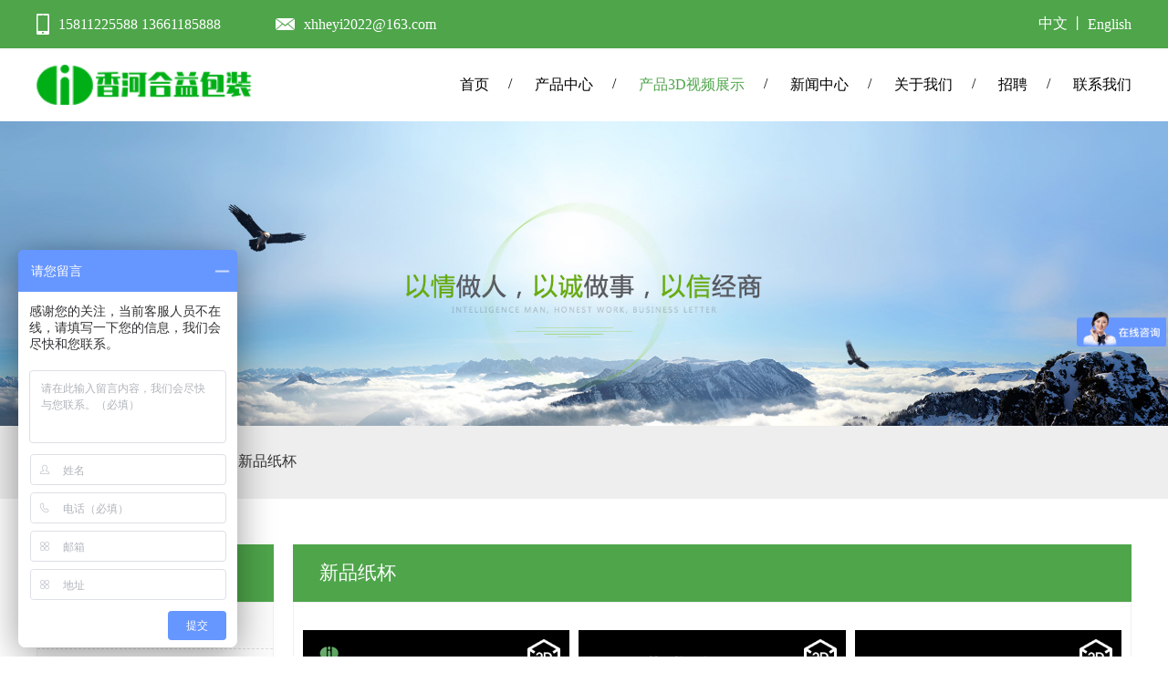

--- FILE ---
content_type: text/html; charset=utf-8
request_url: http://xhheyi.com/index/Product3D/index.html?id=18
body_size: 4665
content:
<!DOCTYPE html>
<html lang="zh-cn">
	<head>
		<meta charset="utf-8">
		<meta name="viewport"
			content="width=device-width,initial-scale=1.0,maximum-scale=1.0,user-scalable=0,viewport-fit=cover">
		<!--<title>产品3D视频展示 </title>-->
		        <title>新品纸杯</title>
        <meta name="keywords" content="新品纸杯" />
		<meta name="description" content="新品纸杯" />


        <link rel="stylesheet" type="text/css" href="/static/index/css/swiper.min.css" />
		<link rel="stylesheet" type="text/css" href="/static/index/css/common.css?v=1" />
		<link rel="stylesheet" type="text/css" href="/static/index/css/header.css?v=4" />
		<link rel="stylesheet" type="text/css" href="/static/index/css/style.css?v=4" />
		
		<script type="text/javascript" src="/static/index/js/jquery.min.js" charset="utf-8"></script>
    	<script type="text/javascript" src="/static/index/js/swiper-bundle.min.js"></script>
    	<script type="text/javascript" src="/static/index/js/common.js"></script>
    	<script type="text/javascript" src="/static/index/js/video-player.js"></script>
		<style type="text/css">

		</style>
	</head>
	<body>
		<!-- 顶部导航 -->
		<header class="header">
			<div class="header-top">
				<div class="header-box flex flex-between">
					<div class="header-top-left flex flex-start">
						<img class="header-top-left-phone pointer" src="/static/index/images/icon/phone.png" alt="">
						<a href="tel:15811225588 13661185888" class="pointer">15811225588 13661185888</a>
						<img class="header-top-left-email pointer" src="/static/index/images/icon/email.png" alt="">
						<a href="mailto:xhheyi2022@163.com" class="pointer">xhheyi2022@163.com</a>
					</div>
					<div class="header-top-right flex flex-end">
						<p class="pointer">中文</p>
						<p>丨</p>
						<a class="pointer" href="http://www.heyipackaging.com" target="_blank">English</a>
					</div>
				</div>
			</div>
			<div class="header-nav">
				<div class="header-box flex flex-between">
					<a class="logo" href="/index/Index/index.html"><img class="pointer" src="/static/index/images/logo.png" alt=""></a>
					<ul class="flex flex-end">
						<!--<li class="header-nav-active"><a href="/index/Index/index.html">首页</a></li>-->
												<li >
							<a href="/index/Index/index.html?id=1">首页</a>
													</li>
												<li >
							<a href="/index/Product/index.html?id=2">产品中心</a>
														<div class="header-sub-nav">
								<div></div>
																<a href="/index/Product/index.html?id=3">纸制品</a>
																<a href="/index/Product/index.html?id=13">注塑产品</a>
																<a href="/index/Product/index.html?id=24">新品</a>
																<a href="/index/Product/index.html?id=25">冰淇淋杯</a>
																<a href="/index/Product/index.html?id=26">酸奶杯</a>
																<a href="/index/Product/index.html?id=27">咖啡杯</a>
																<a href="/index/Product/index.html?id=28">配套产品</a>
															</div>
													</li>
												<li class="header-nav-active">
							<a href="/index/Product3D/index.html?id=8">产品3D视频展示</a>
														<div class="header-sub-nav">
								<div></div>
																<a href="/index/Product3D/index.html?id=18">新品纸杯</a>
																<a href="/index/Product3D/index.html?id=19">模内贴标产品</a>
																<a href="/index/Product3D/index.html?id=20">冰淇淋杯</a>
																<a href="/index/Product3D/index.html?id=21">咖啡杯</a>
																<a href="/index/Product3D/index.html?id=22">变色纸杯</a>
															</div>
													</li>
												<li >
							<a href="/index/News/index.html?id=14">新闻中心</a>
														<div class="header-sub-nav">
								<div></div>
																<a href="/index/News/index.html?id=14">全部资讯</a>
																<a href="/index/News/index.html?id=15">公司新闻</a>
																<a href="/index/News/index.html?id=16">行业新闻</a>
																<a href="/index/News/index.html?id=17">展会新闻</a>
															</div>
													</li>
												<li >
							<a href="/index/About/index.html?id=10">关于我们</a>
													</li>
												<li >
							<a href="/index/Recruit/index.html?id=11">招聘</a>
													</li>
												<li >
							<a href="/index/Contact/index.html?id=12">联系我们</a>
													</li>
											</ul>
					<div class="header-mobile flex flex-center">
						<img src="/static/index/images/icon/nav.png">
					</div>
				</div>
			</div>
			<div class="mobile">
				<div class="mobile-content">
					<a class="mobile-content-logo" href="/index/Index/index.html"><img class="pointer" src="/static/index/images/logo.png"
							alt=""></a>
					<div class="mobile-nav-list">
						<ul>
							<!--<li class="mobile-nav-active">-->
							<!--	<div class="flex flex-between">-->
							<!--		<a class="mobile-nav-list-text" href="/index/Index/index.html">首页</a>-->
							<!--	</div>-->
							<!--</li>-->
														<li >
								<div class="flex flex-between ">
									<a class="mobile-nav-list-text" href="/index/Index/index.html">首页</a>
																	</div>
															</li>
														<li >
								<div class="flex flex-between ">
									<a class="mobile-nav-list-text" href="javascript:;">产品中心</a>
																		<img src="/static/index/images/icon/nav-down.png">
									<img src="/static/index/images/icon/nav-up.png">
							        								</div>
																<ul class="mobile-sub-nav">
								    									<li class="">
										<div class="flex flex-between">
											<a href="javascript:;">纸制品</a>
																						<img src="/static/index/images/icon/nav-down.png">
											<img src="/static/index/images/icon/nav-up.png">
																					</div>
																				<ul class="mobile-end-nav">
										    											<li><a href="/index/Product/index.html?id=4" >纸杯</a></li>
																						<li><a href="/index/Product/index.html?id=5" >纸碗/桶</a></li>
																						<li><a href="/index/Product/index.html?id=29" >纸盒</a></li>
																					</ul>
																			</li>
																		<li class="">
										<div class="flex flex-between">
											<a href="javascript:;">注塑产品</a>
																						<img src="/static/index/images/icon/nav-down.png">
											<img src="/static/index/images/icon/nav-up.png">
																					</div>
																				<ul class="mobile-end-nav">
										    											<li><a href="/index/Product/index.html?id=23" >模内贴标杯</a></li>
																						<li><a href="/index/Product/index.html?id=32" >模内贴标盒</a></li>
																					</ul>
																			</li>
																		<li class="">
										<div class="flex flex-between">
											<a href="javascript:;">新品</a>
																						<img src="/static/index/images/icon/nav-down.png">
											<img src="/static/index/images/icon/nav-up.png">
																					</div>
																				<ul class="mobile-end-nav">
										    											<li><a href="/index/Product/index.html?id=34" >方杯</a></li>
																						<li><a href="/index/Product/index.html?id=35" >椭圆杯</a></li>
																						<li><a href="/index/Product/index.html?id=36" >上圆下方杯</a></li>
																						<li><a href="/index/Product/index.html?id=37" >变色杯</a></li>
																						<li><a href="/index/Product/index.html?id=38" >PLA纸杯</a></li>
																						<li><a href="/index/Product/index.html?id=39" >无塑涂层纸杯</a></li>
																						<li><a href="/index/Product/index.html?id=56" >三角纸杯</a></li>
																						<li><a href="/index/Product/index.html?id=57" >马蹄纸杯</a></li>
																						<li><a href="/index/Product/index.html?id=58" >牛舌纸杯</a></li>
																					</ul>
																			</li>
																		<li class="">
										<div class="flex flex-between">
											<a href="javascript:;">冰淇淋杯</a>
																						<img src="/static/index/images/icon/nav-down.png">
											<img src="/static/index/images/icon/nav-up.png">
																					</div>
																				<ul class="mobile-end-nav">
										    											<li><a href="/index/Product/index.html?id=40" >纸质冰杯</a></li>
																						<li><a href="/index/Product/index.html?id=41" >注塑冰杯</a></li>
																						<li><a href="/index/Product/index.html?id=42" >冰淇淋盒</a></li>
																					</ul>
																			</li>
																		<li class="">
										<div class="flex flex-between">
											<a href="javascript:;">酸奶杯</a>
																						<img src="/static/index/images/icon/nav-down.png">
											<img src="/static/index/images/icon/nav-up.png">
																					</div>
																				<ul class="mobile-end-nav">
										    											<li><a href="/index/Product/index.html?id=44" >注塑酸奶杯</a></li>
																					</ul>
																			</li>
																		<li class="">
										<div class="flex flex-between">
											<a href="javascript:;">咖啡杯</a>
																						<img src="/static/index/images/icon/nav-down.png">
											<img src="/static/index/images/icon/nav-up.png">
																					</div>
																				<ul class="mobile-end-nav">
										    											<li><a href="/index/Product/index.html?id=46" >中空杯</a></li>
																						<li><a href="/index/Product/index.html?id=47" >瓦楞杯</a></li>
																						<li><a href="/index/Product/index.html?id=48" >发泡杯</a></li>
																					</ul>
																			</li>
																		<li class="">
										<div class="flex flex-between">
											<a href="javascript:;">配套产品</a>
																						<img src="/static/index/images/icon/nav-down.png">
											<img src="/static/index/images/icon/nav-up.png">
																					</div>
																				<ul class="mobile-end-nav">
										    											<li><a href="/index/Product/index.html?id=49" >杯套</a></li>
																						<li><a href="/index/Product/index.html?id=50" >杯盖</a></li>
																						<li><a href="/index/Product/index.html?id=51" >吸管</a></li>
																						<li><a href="/index/Product/index.html?id=55" >餐巾纸</a></li>
																					</ul>
																			</li>
																	</ul>
															</li>
														<li class="mobile-nav-active">
								<div class="flex flex-between mobile-sub-nav-active">
									<a class="mobile-nav-list-text" href="javascript:;">产品3D视频展示</a>
																		<img src="/static/index/images/icon/nav-down.png">
									<img src="/static/index/images/icon/nav-up.png">
							        								</div>
																<ul class="mobile-sub-nav">
								    									<li class="mobile-end-nav-acitve">
										<div class="flex flex-between">
											<a href="/index/Product3D/index.html?id=18">新品纸杯</a>
																					</div>
																			</li>
																		<li class="">
										<div class="flex flex-between">
											<a href="/index/Product3D/index.html?id=19">模内贴标产品</a>
																					</div>
																			</li>
																		<li class="">
										<div class="flex flex-between">
											<a href="/index/Product3D/index.html?id=20">冰淇淋杯</a>
																					</div>
																			</li>
																		<li class="">
										<div class="flex flex-between">
											<a href="/index/Product3D/index.html?id=21">咖啡杯</a>
																					</div>
																			</li>
																		<li class="">
										<div class="flex flex-between">
											<a href="/index/Product3D/index.html?id=22">变色纸杯</a>
																					</div>
																			</li>
																	</ul>
															</li>
														<li >
								<div class="flex flex-between ">
									<a class="mobile-nav-list-text" href="javascript:;">新闻中心</a>
																		<img src="/static/index/images/icon/nav-down.png">
									<img src="/static/index/images/icon/nav-up.png">
							        								</div>
																<ul class="mobile-sub-nav">
								    									<li class="">
										<div class="flex flex-between">
											<a href="/index/News/index.html?id=14">全部资讯</a>
																					</div>
																			</li>
																		<li class="">
										<div class="flex flex-between">
											<a href="/index/News/index.html?id=15">公司新闻</a>
																					</div>
																			</li>
																		<li class="">
										<div class="flex flex-between">
											<a href="/index/News/index.html?id=16">行业新闻</a>
																					</div>
																			</li>
																		<li class="">
										<div class="flex flex-between">
											<a href="/index/News/index.html?id=17">展会新闻</a>
																					</div>
																			</li>
																	</ul>
															</li>
														<li >
								<div class="flex flex-between ">
									<a class="mobile-nav-list-text" href="/index/About/index.html">关于我们</a>
																	</div>
															</li>
														<li >
								<div class="flex flex-between ">
									<a class="mobile-nav-list-text" href="/index/Recruit/index.html">招聘</a>
																	</div>
															</li>
														<li >
								<div class="flex flex-between ">
									<a class="mobile-nav-list-text" href="/index/Contact/index.html">联系我们</a>
																	</div>
															</li>
													</ul>
					</div>
				</div>
				<img class="mobile-nav-close" src="/static/index/images/icon/close.png" alt="">
			</div>
		</header>
		<!-- banner -->
		<div class="page-banner">
			<img src="//oss.xhheyi.com/uploads/20220520/202205200931004217xNs9v6WM1zhLLQ.jpg">
			<div class="max-width flex flex-end">
				<div class="posi-y">
					<h3>产品<span>3D视频展示</span><div style="left:18%"></div></h3>
					<p class="uppercase">Product 3D video dis</p>
				</div>
			</div>
		</div>
		<!-- 当前所在页面 -->
		<div class="page-position">
			<div class="max-width flex flex-start">
				<img src="/static/index/images/icon/position.png">
				<a href="/index/Index/index.html">主页</a>
				<span>/</span>
				<a href="javascript:;">产品3D视频展示</a>
				<span>/</span>
				<span>新品纸杯</span>
			</div>
		</div>
		<!-- 页面内容 -->
		<section class="page-container">
			<div class="max-width">
				<div class="page-mobile-nav flex flex-start">
					<p class="flex flex-center">新品纸杯 &gt;</p>
				</div>
				<div class="page-content">
					<!-- 左侧 -->
					<div class="page-content-left">
						<!-- 标题 -->
						<div class="page-content-left-title flex flex-start">
							<img src="/static/index/images/icon/video-3d.png" style="">
							<p>产品3D视频展示</p>
						</div>
						<!-- 列表 -->
						<ul class="page-content-list">
						    							<li class="page-content-list-active">
								<div class="flex flex-between">
									<a href="/index/Product3D/index.html?id=18">新品纸杯</a>
								</div>
							</li>
														<li >
								<div class="flex flex-between">
									<a href="/index/Product3D/index.html?id=19">模内贴标产品</a>
								</div>
							</li>
														<li >
								<div class="flex flex-between">
									<a href="/index/Product3D/index.html?id=20">冰淇淋杯</a>
								</div>
							</li>
														<li >
								<div class="flex flex-between">
									<a href="/index/Product3D/index.html?id=21">咖啡杯</a>
								</div>
							</li>
														<li >
								<div class="flex flex-between">
									<a href="/index/Product3D/index.html?id=22">变色纸杯</a>
								</div>
							</li>
													</ul>
						<!-- 联系我们 -->
						<div class="page-content-contact">
							<div class="page-content-contact-title flex flex-start">
								<h3>联系我们</h3>
								<p class="uppercase">contact us</p>
							</div>
							<ul>
								<li>
									<p>热&nbsp;&nbsp;&nbsp;线：</p>
									<p>0316-5183388</p>
								</li>
								<li>
									<p>传&nbsp;&nbsp;&nbsp;真：</p>
									<p>0316-5183388</p>
								</li>
								<li>
									<p>英文站：</p>
									<a class="www" href="http://www.heyipackaging.com"
										target="_blank">http://www.heyipackaging.com</a>
								</li>
								<li>
									<p>邮&nbsp;&nbsp;&nbsp;箱：</p>
									<a href="mailto:xhheyi2022@163.com" class="pointer">xhheyi2022@163.com</a>
								</li>
								<li>
									<p>地&nbsp;&nbsp;&nbsp;址：</p>
									<p>中国河北省廊坊市香河经济开发区运泰路18号</p>
								</li>
							</ul>
						</div>
					</div>
					<!-- 右侧 -->
					<div class="page-content-right">
						<div class="page-content-right-title flex flex-start">新品纸杯</div>
						<!-- 产品中心 -->
						<div class="page-content-right-content">
							<!-- 列表 -->
							<ul class="video-list">
							    								<li class="video-list-item">
									<div class="video-list-item-box pointer" data-url="//oss.xhheyi.com/uploads/20251017/2025101710175110102EkoMsrg9SJWV0.mp4">
									    										<img src="//oss.xhheyi.com/uploads/20251017/2025101710173431288sSZdyuTGXGAvN.jpg"  alt="">
																				<img src="/static/index/images/icon/3D.png" alt="">
										<div class="video-list-item-mark">
											<img class="posi-all" src="/static/index/images/icon/play.png" alt="">
										</div>
									</div>
									<p class="flex flex-center">一次性纸质烟灰缸</p>
								</li>
																<li class="video-list-item">
									<div class="video-list-item-box pointer" data-url="//oss.xhheyi.com/uploads/20250428/202504281324583909xSe1dwljnpR1CG.mp4">
									    										<img src="//oss.xhheyi.com/uploads/20250226/20250226153307068884BAZsRdo9ANzZ.jpg"  alt="">
																				<img src="/static/index/images/icon/3D.png" alt="">
										<div class="video-list-item-mark">
											<img class="posi-all" src="/static/index/images/icon/play.png" alt="">
										</div>
									</div>
									<p class="flex flex-center">马蹄形纸杯</p>
								</li>
																<li class="video-list-item">
									<div class="video-list-item-box pointer" data-url="//oss.xhheyi.com/uploads/20250428/202504281337121444wsReMqyJ3DIfHJ.mp4">
									    										<img src="//oss.xhheyi.com/uploads/20250226/202502261447297664LjIPXKMiorUTdA.jpg"  alt="">
																				<img src="/static/index/images/icon/3D.png" alt="">
										<div class="video-list-item-mark">
											<img class="posi-all" src="/static/index/images/icon/play.png" alt="">
										</div>
									</div>
									<p class="flex flex-center">圣牧纸杯</p>
								</li>
																<li class="video-list-item">
									<div class="video-list-item-box pointer" data-url="//oss.xhheyi.com/uploads/20250507/202505071032276065OZXUIfvBtM5rGJ.mp4">
									    										<img src="//oss.xhheyi.com/uploads/20250507/202505071032169146pCoA0cZCGY34Dj.jpg"  alt="">
																				<img src="/static/index/images/icon/3D.png" alt="">
										<div class="video-list-item-mark">
											<img class="posi-all" src="/static/index/images/icon/play.png" alt="">
										</div>
									</div>
									<p class="flex flex-center">纸碗450ml</p>
								</li>
																<li class="video-list-item">
									<div class="video-list-item-box pointer" data-url="//oss.xhheyi.com/uploads/20250507/202505071031280540WruGT9DR5e1Hap.mp4">
									    										<img src="//oss.xhheyi.com/uploads/20250507/202505071031158967ISjfyqqkQyknJi.jpg"  alt="">
																				<img src="/static/index/images/icon/3D.png" alt="">
										<div class="video-list-item-mark">
											<img class="posi-all" src="/static/index/images/icon/play.png" alt="">
										</div>
									</div>
									<p class="flex flex-center">纸杯</p>
								</li>
																<li class="video-list-item">
									<div class="video-list-item-box pointer" data-url="//oss.xhheyi.com/uploads/20250506/2025050609012408343Ibv7fOsdX1Y2d.mp4">
									    										<img src="//oss.xhheyi.com/uploads/20250506/202505060901117859LBBAkhCpEAIovV.jpg"  alt="">
																				<img src="/static/index/images/icon/3D.png" alt="">
										<div class="video-list-item-mark">
											<img class="posi-all" src="/static/index/images/icon/play.png" alt="">
										</div>
									</div>
									<p class="flex flex-center">酸奶杯150ml</p>
								</li>
															</ul>
							<!-- 分页 -->
							<ul class="pagination"><li class="disabled"><span>&laquo;</span></li> <li class="active"><span>1</span></li><li><a href="/index/Product3D/index.html?id=18&amp;page=2">2</a></li><li><a href="/index/Product3D/index.html?id=18&amp;page=3">3</a></li> <li><a href="/index/Product3D/index.html?id=18&amp;page=2">&raquo;</a></li></ul>						</div>
					</div>
				</div>
			</div>
		</section>
		<!-- 底部区域 -->
		
		<footer>
			<div class="max-width">
				<div class="footer-content">
					<div class="footer-content-left">
						<h3>产品分类</h3>
						<div class="footer-product-list">
						    							<a href="/index/Product/index.html?id=3">纸制品</a>
														<a href="/index/Product/index.html?id=13">注塑产品</a>
														<a href="/index/Product/index.html?id=24">新品</a>
														<a href="/index/Product/index.html?id=25">冰淇淋杯</a>
														<a href="/index/Product/index.html?id=26">酸奶杯</a>
														<a href="/index/Product/index.html?id=27">咖啡杯</a>
														<a href="/index/Product/index.html?id=28">配套产品</a>
													</div>
						<h3>联系信息</h3>
						<p class="footer-address">中国河北省廊坊市香河经济开发区运泰路18号</p>
						<div class="flex">
							<img style="width:15px ; margin-right: 11px;" src="/static/index/images/icon/footer-phone.png" alt="">
							<a href="tel:15811225588 13661185888">15811225588 13661185888</a>

						</div>
						<div class="flex">
							<img style="width:21px ;margin-right: 6px;" src="/static/index/images/icon/footer-email.png" alt="">
							<a href="mailto:xhheyi2022@163.com" class="pointer">xhheyi2022@163.com</a>
						</div>
					</div>
					<div class="footer-content-right">
						<h3>联系我们</h3>
						<p>热忱欢迎国内外客户与我们合作，共同成功。</p>
						<textarea placeholder="您想咨询什么"></textarea>
						<div class="footer-input-box">
							<input type="text" placeholder="您的名字" value="" />
							<input type="number" placeholder="您的手机号码" value="" />
						</div>
						<div class="footer-btn pointer flex flex-center">提交</div>
					</div>
				</div>
			</div>
		</footer>
		<div class="copyright">版权所有(c) 2020 香河合益包装容器有限公司 <a href="https://beian.miit.gov.cn/" target="_blank">冀ICP备19037922号-2</a></div>
				<script type="text/javascript">
			var _hmt = _hmt || [];
			(function() {
				var hm = document.createElement("script");
				hm.src = "https://hm.baidu.com/hm.js?63a38db98d98319bfa5cfa7042a19247";
				var s = document.getElementsByTagName("script")[0];
				s.parentNode.insertBefore(hm, s);
			})();
		</script>

	</body>

	<script type="text/javascript">
		$(() => {
			$('.page-content-list li').click(function() {
				if ($(this).hasClass('page-content-list-active')) {
					$(this).removeClass('page-content-list-active')
					return
				}
				$(this).addClass('page-content-list-active').siblings().removeClass(
					'page-content-list-active')
			})
			$('.page-content-list-sub span').click(function(e) {
				e.stopPropagation ? e.stopPropagation() : e.cancelBubble = true;
				$(this).addClass('page-content-list-sub-active').siblings().removeClass(
					'page-content-list-sub-active')
			})
			// 视频播放
			$('.video-list-item-mark img').click(function() {
			    let src = $(this).parents('.video-list-item-box').attr('data-url')
			    
				
				
				videoPlay.start(src)
			})

		})
	</script>
</html>


--- FILE ---
content_type: text/css
request_url: http://xhheyi.com/static/index/css/common.css?v=1
body_size: 1623
content:
/* 
 *刘义 编辑于 2022年3月25日
 */
@font-face {
	font-family: 'MiSans-Regular';
	/*字体名称*/
	/*src: url('../font/MiSans-Regular.ttf');*/
	/*字体源文件*/
}

* {
	padding: 0;
	margin: 0;
	list-style: none;
	text-decoration: none;
	box-sizing: border-box;
}

body,
html {
	font-size: 16px;
	font-family: MiSans-Regular, MiSans;
}

a,
p,
span,
div,
li,
h1,
h2 {
	font-family: MiSans-Regular, MiSans;
}

img {
	display: block;
	width: 100%;
	height: 100%;
}

video {
	display: block;
	width: 100%;
	object-fit: cover;
	object-position: center top;
}

span,
a {
	display: block;
}


textarea:focus,
input:focus {
	outline: none;
}

textarea {
	resize: none;
}

/* 英文大写 */
.uppercase {
	text-transform: Uppercase;
}

/*flex布局  */

.flex {
	display: flex;
	align-items: center;
}


/* 容器的开头 */

.flex.flex-start {
	justify-content: flex-start;
}


/* 容器的结尾 */

.flex.flex-end {
	justify-content: flex-end;
}


/* 两端对齐 */

.flex.flex-between {
	justify-content: space-between;
}


/* 等分 两边有距离 */

.flex.flex-around {
	justify-content: space-around;
}


/* 居中对齐*/

.flex.flex-center {
	justify-content: center;
}


/*浮动*/
.float-left {
	float: left;
}

.float-right {
	float: right;
}

/*清浮动*/
.clearfix:after {
	content: "";
	display: block;
	height: 0;
	clear: both;
	visibility: hidden;
}

.clearfix {
	*zoom: 1;
}

/* 上下左右居中 */

.posi-all {
	position: absolute;
	left: 50%;
	top: 50%;
	transform: translate(-50%, -50%);
	-webkit-transform: translate(-50%, -50%);
	-moz-transform: translate(-50%, -50%);
	-ms-transform: translate(-50%, -50%);
	-o-transform: translate(-50%, -50%);
}


/* 左右居中 */

.posi-x {
	position: absolute;
	left: 50%;
	transform: translateX(-50%);
	-webkit-transform: translateX(-50%);
	-moz-transform: translateX(-50%);
	-ms-transform: translateX(-50%);
	-o-transform: translateX(-50%);
}


/* 垂直居中 */

.posi-y {
	position: absolute;
	top: 50%;
	transform: translateY(-50%);
	-webkit-transform: translateY(-50%);
	-moz-transform: translateY(-50%);
	-ms-transform: translateY(-50%);
	-o-transform: translateY(-50%);
}


/* 超出隐藏 */

.ellipsis {
	overflow: hidden;
	white-space: nowrap;
	text-overflow: ellipsis;
}

.ellipsis2 {
	overflow: hidden;
	display: -webkit-box;
	text-overflow: ellipsis;
	word-wrap: break-word;
	word-break: break-all;
	-webkit-line-clamp: 2;
	-webkit-box-orient: vertical;
}

.ellipsis3 {
	overflow: hidden;
	display: -webkit-box;
	text-overflow: ellipsis;
	word-wrap: break-word;
	word-break: break-all;
	-webkit-line-clamp: 3;
	-webkit-box-orient: vertical;
}

.max-width {
	max-width: 1200px;
	margin: 0 auto;
}

.pointer {
	cursor: pointer;
}

.body-lock {
	position: fixed;
	left: 0;
	top: 0;
	width: 100%;
	height: 100vh;
	overflow: hidden;
}

#toast {
	position: fixed;
	left: 50%;
	top: 50%;
	width: 130px;
	height: 40px;
	border-radius: 5px;
	display: flex;
	justify-content: center;
	align-items: center;
	color: #fff;
	z-index: 1000;
	background: rgba(0, 0, 0, 0.6);
	transform: translate(-50%, -50%);
	-webkit-transform: translate(-50%, -50%);
	-moz-transform: translate(-50%, -50%);
	-ms-transform: translate(-50%, -50%);
	-o-transform: translate(-50%, -50%);
}

/* 分页 */
.pagination {
	display: flex;
	justify-content: center;
}

.pagination .pagination-left,
.pagination .pagination-right {
	cursor: pointer;
	margin-top: 8px;
	width: 0;
	height: 0;
	border-top: 7px solid transparent;
	border-bottom: 7px solid transparent;
}

.pagination .pagination-left {
	margin-right: 30px;
	border-right: 11px solid #000000;
}

.pagination .pagination-left.disabled {
	border-right: 11px solid #999;
}

.pagination .pagination-right {
	margin-left: 30px;
	border-left: 11px solid #000000;
}

.pagination .pagination-right.disabled {
	border-left: 11px solid #999;
}

.pagination li {
	margin: 0 5px;
}

.pagination li a,
.pagination li span {
	width: 30px;
	height: 30px;
	display: flex;
	justify-content: center;
	align-items: center;
	font-size: 16px;
	color: #000;
	cursor: pointer;
}

.pagination li.disabled,
.pagination li.disabled span,
.pagination li.disabled a {
	cursor: not-allowed !important;
	color: #999;
}

.pagination li.active a,
.pagination li.active span {
	background: #4EA54A;
	color: #fff;
}

/* 适配 */
@media screen and (max-width: 1684px) {

	html,
	body {
		font-size: 16px;
	}
}

@media screen and (max-width: 1200px) {

	html,
	body {
		font-size: 14px;
	}

	.max-width {
		max-width: 968px;
	}
}

@media screen and (max-width: 968px) {
	.max-width {
		max-width: 750px;
	}
}

@media screen and (max-width: 750px) {

	html,
	body {
		font-size: 12px;
	}

	.max-width {
		padding: 0 10px;
	}
}


--- FILE ---
content_type: text/css
request_url: http://xhheyi.com/static/index/css/header.css?v=4
body_size: 1982
content:
/* 
 *刘义 
 *编辑于 2022年3月25日
 */

/* 顶部导航 */
.header-top {
	padding: 0.95rem 0;
	background: #4EA54A;
}

.header .header-box {
	max-width: 1420px;
	margin: 0 auto;
}

.header-top p,
.header-top a {
	font-size: 16px;
	color: #fff;
}

.header-top-left-phone {
	width: 0.875rem;
	height: 1.437rem;
	margin-right: 0.625rem;
}

.header-top-left-phone+a,
.header-top-left-phone+p {
	padding-right: 3.75rem;
}


.header-top-left-email {
	width: 1.312rem;
	height: 0.812rem;
	margin-right: 0.625rem;
}

.header-top-right p:nth-child(2) {
	margin: 0 0.2rem;
}

.header-nav {
	padding: 1.125rem 0;
}

.header-nav .logo {
	width: 14.75rem;
	height: 2.75rem;
}

.header-nav ul li {
	position: relative;
	padding: 0 1.562rem;
}

.header-nav ul li::after {
	position: absolute;
	right: 0;
	top: 0;
	content: "/";
}

.header-nav ul li:first-child {
	padding-left: 0 !important;
}

.header-nav ul li:last-child {
	padding-right: 0 !important;
}

.header-nav ul li:last-child::after {
	content: '';
}

.header-nav ul li>a {
	font-size: 1rem;
	color: #000;
}

.header-nav ul li.header-nav-active>a,
.header-nav ul li>a:hover {
	color: #4EA54A;
}

.header-nav ul li:hover .header-sub-nav {
	display: block;
}

/* 子导航 */
.header-sub-nav {
	position: absolute;
	left: 0;
	top: 100%;
	width: 100%;
	min-width: 120px;
	background: #4EA54A;
	z-index: 99;
	padding-bottom: 25px;
	display: none;
}

.header-sub-nav div {
	width: 100%;
	height: 29px;
	background: #fff;
}

.header-sub-nav a {
	padding: 0 17px;
	font-size: 14px;
	color: #fff;
	margin-top: 10px;
}



.header-sub-nav a:hover {
	color: #007AFF;
}

.header-mobile {
	width: 44px;
	height: 46px;
	background: #4EA54A;
	display: none;
}

.header-mobile img {
	width: 22px;
	height: 18px;
}

/* 顶部导航 移动端 */
.mobile {
	position: fixed;
	left: -100%;
	top: 45px;
	width: 100%;
	height: calc(100vh - 45px);
	background: rgba(0, 0, 0, 0.59);
	z-index: 999;
	display: grid;
	grid-template-columns: 280px auto;
	transition: all 0.5s;
	opacity: 0;
}

.mobile-content {
	width: 280px;
	background: #fff;
	height: 100%;
}

.mobile-nav-close {
	width: 18px;
	height: 18px;
	margin-left: 3rem;
	margin-top: 1.812rem;
}

.mobile-content-logo {
	padding: 18px 17px;
	box-shadow: 0px 4px 4px 0px rgba(51, 51, 51, 0.1);
}

.mobile-content-logo img {
	width: 187px;
	height: 36px;
}

/* 移动端导航 */
.mobile-nav-list {
	padding-top: 20px;
	height: calc(100vh - 45px - 72px);
	overflow-y: auto;
}

.mobile-nav-list>ul>li>div {
	width: 100%;
	height: 50px;
	padding: 0 45px 0 20px;
	font-size: 16px;
}

.mobile-nav-list-text {
	color: #000;
}

.mobile-nav-list img {
	width: 13px;
	height: 7px;
}

.mobile-nav-list-text+img+img {
	display: none;
}

/* 选中状态 */
.mobile-nav-active {
	background: #4EA54A;
}

.mobile-nav-active .mobile-nav-list-text {
	color: #fff;
}

.mobile-sub-nav-active>img:nth-child(2) {
	display: none;
}

.mobile-sub-nav-active>img:nth-child(3) {
	display: block;
}

.mobile-sub-nav-active>p {
	color: #4EA54A;
}

/* 移动端子导航 */
.mobile-sub-nav-active+.mobile-sub-nav {
	display: block;
}

.mobile-sub-nav {
	background: #fff;
	padding-left: 38px;
	display: none;
}

.mobile-sub-nav>li {
	padding: 10px 0;
}

.mobile-sub-nav a,
.mobile-sub-nav p {
	font-size: 14px;
	color: #707070;
}

.mobile-sub-nav img {
	margin-right: 46px;
}

.mobile-sub-nav img:nth-child(3) {
	display: none;
}

.mobile-sub-nav-active>div>p {
	color: #4EA54A;
}
.mobile-end-nav-acitve>div>a,
.mobile-end-nav-acitve>div>p {
	color: #4EA54A;
}

.mobile-end-nav-acitve>div img:nth-child(2) {
	display: none;
}

.mobile-end-nav-acitve>div img:nth-child(3) {
	display: block;
}

/* 移动端 底层导航 */
.mobile-end-nav-acitve .mobile-end-nav {
	display: block;
}

.mobile-end-nav {
	padding-left: 14px;
	display: none;
}

.mobile-end-nav a {
	font-size: 14px;
	color: #707070;
	padding: 15px 0;
	border-bottom: 1px dashed #DDDDDD;
}

.mobile-end-nav .active {
	color: #4EA54A;
}

/* 底部导航 */
footer {
	padding: 3.75rem 5rem;
	background: #F5F5F5;
}

.footer-content {
	display: grid;
	grid-template-columns: 57% auto;
}

.footer-content h3 {
	font-size: 21px;
	color: #222;
	padding-bottom: 1.25rem;
}

.footer-product-list {
	display: grid;
	grid-template-columns: repeat(3, 1fr);
	row-gap: 0.625rem;
	padding-bottom: 2.187rem;
}

.footer-product-list a {
	font-size: 14px;
	color: #666666;
}

.footer-content-left p {
	font-size: 1rem;
	color: #666666;
	cursor: default;
}

.footer-content-left a {
	font-size: 1rem;
	color: #666666;
}

.footer-content-left img {
	height: 15px;
}

.footer-address,
.footer-address+div {
	padding-bottom: 1.25rem;
}

.footer-content-right p {
	font-size: 1rem;
	color: #666666;
	padding-bottom: 1.25rem;
	cursor: default;
}

.footer-content textarea,
.footer-content input {
	display: block;
	width: 100%;
	height: 3.125rem;
	padding: 0.875rem 1.312rem;
	background: #F0F0F0;
	border: none;
	font-size: 1rem;
}

.footer-content-right textarea {
	height: 5.625rem;
}

.footer-input-box {
	padding: 1.25rem 0;
	display: grid;
	grid-template-columns: repeat(2, 1fr);
	column-gap: 1.25rem;
}

.footer-btn {
	width: 100%;
	height: 3.125rem;
	color: #fff;
	background-color: #4EA54A;
	border-radius: 6px;
	font-size: 16px;
	color: #fff;
}

.copyright {
	padding: 16px;
	background: #4EA54A;
	text-align: center;
	color: #fff;
	font-size: 14px;
	cursor: default;
}

.copyright a {
	display: inline;
	color: #fff;
}

.copyright a:hover {
	text-decoration: underline;
}

@media screen and (max-width: 1460px) {
	.header .header-box {
		max-width: 1200px;
	}
}

@media screen and (max-width: 1240px) {
	.header .header-box {
		max-width: 968px;
	}

	.header-nav ul li {
		padding: 0 0.8rem;
	}

	.header-sub-nav {
		left: -10px;
	}

	.header-sub-nav div {
		height: 26px;
	}
}

@media screen and (max-width: 968px) {
	.header .header-box {
		max-width: 750px;
	}

	footer {
		padding: 3.75rem 3rem;
	}
}

@media screen and (max-width: 750px) {
	.header .header-box {
		padding: 0 30px;
	}

	footer {
		padding: 2rem 0;
	}

	.footer-content {
		display: block;
	}

	.footer-content h3 {
		padding-bottom: 0.937rem;
	}

	.footer-content-right {
		padding-top: 1.25rem;
	}

	.header .header-nav ul {
		display: none;
	}

	.header-mobile {
		display: flex;
	}
	.copyright a{
	    display: block;
	}
}

@media screen and (max-width: 648px) {

	.header-top-left-email+a,
	.header-top-left-email {
		display: none;
	}

}

@media screen and (max-width: 414px) {
	.header-top-left-phone+p {
		padding-right: 0.625rem;
	}
}


--- FILE ---
content_type: text/css
request_url: http://xhheyi.com/static/index/css/style.css?v=4
body_size: 5123
content:
/* 
 *刘义 编辑于 2022年3月31日
 */
/* 公共banner */
.page-banner {
	position: relative;

}
.
.page-banner img {
	min-height: 260px;
	object-fit: cover;
	object-position: center top;
}
.page-banner div.max-width{
    display: none;
}
.page-banner h3 {
	position: relative;
	font-size: 2.25rem;
	color: #fff;
	text-align: right;
}

.page-banner h3 div {
	position: absolute;
	right: 180px;
	top: 50%;
	display: block;
	content: " ";
	width: 3.75rem;
	height: 3px;
	background: #fff;
}

.page-banner h3 span {
	color: #4EA54A;
	display: inline;
}

.page-banner h3+p {
	font-size: 2.25rem;
	color: #fff;
	font-weight: bold;
	padding-top: 1.25rem;
}

/* 当前页面位置 */
.page-position {
	background: #eee;
	padding: 1.812rem 0;

}

.page-position img {
	width: 22px;
	height: 22px;
}

.page-position span,
.page-position a {
	font-size: 16px;
	color: #4EA54A;
	padding: 0 0.3rem;
}

.page-position span {
	color: #333;
	cursor: default;
}

/* 页面主体 */
.page-container {
	padding-top: 3.125rem;
	padding-bottom: 6.25rem;
}

.page-content {
	display: grid;
	grid-template-columns: 260px auto;
	column-gap: 1.312rem;
}

.page-content-right,
.page-content-left {
	align-self: flex-start;
}

.page-mobile-nav {
	font-size: 16px;
	color: #fff;
	margin-bottom: 20px;
	display: none;
}

.page-mobile-nav p {
	height: 40px;
	padding: 0 20px;
	background: #4EA54A;
	border-radius: 5px;
	cursor: pointer;
}

/* 左侧 */
.page-content-left-title {
	background: #4EA54A;
	padding: 0 10px;
	height: 63px;
	color: #fff;
	font-size: 1.312rem;
}

.page-content-left-title img {
	width: 25px;
	height: 25px;
	margin-right: 10px;
}

/* 左侧导航 */
.page-content-list {
	background: #FBFBFB;
	border: 1px solid #F0F0F0;
}

.page-content-list>li>div:nth-child(1) {
	cursor: pointer;
	padding: 1rem 1.25rem;
	border-bottom: 1px dashed #DDD;
}

.page-content-list>li:last-child div {
	border: none;
}

.page-content-list li img {
	width: 9px;
	height: 5px;
	transform: rotateX(180deg);
	transform-origin: 50% 50%;
}

.page-content-list li a {
	font-size: 14px;
	color: #707070;
}

.page-content-list-sub a:hover,
.page-content-list li p:hover {
	color: #4EA54A;
}

.page-content-list li.page-content-list-active img {
	transform: rotateX(0deg);
}
.page-content-list li.page-content-list-active p,
.page-content-list li.page-content-list-active>div:first-child>a {
	color: #4EA54A;
}

.page-content-list-active .page-content-list-sub {
	display: block;
}

.page-content-list-sub {
	padding-left: 2.187rem;
	display: none;
}

.page-content-list-sub a {
	font-size: 14px;
	cursor: pointer;
	padding: 1rem 0;
	color: #707070;
	border-bottom: 1px dashed #DDD;
}

.page-content-list-sub a.page-content-list-sub-active {
	color: #4EA54A;
}

/* 联系我们 */
.page-content-contact-title {
	position: relative;
	padding: 1.25rem 0.625rem 0.937rem 1.25rem;
}

.page-content-contact-title::after,
.page-content-contact-title::before {
	position: absolute;
	bottom: 0;
	display: block;
	content: ' ';
	height: 2px;
}

.page-content-contact-title::after {
	left: 1.25rem;
	width: 3.125rem;
	background: #4EA54A;
	opacity: 0.49;
}

.page-content-contact-title::before {
	left: 1.25rem;
	width: 11.25rem;
	background: #4EA54A;
	left: calc(1.25rem + 3.125rem);
}

.page-content-contact-title h3 {
	font-size: 1.312rem;
	color: #4EA54A;
	padding-right: 0.937rem;
	cursor: default;
}

.page-content-contact-title p {
	font-size: 16px;
	color: #CDCCCC;
	align-self: flex-end;
	cursor: default;
}

.page-content-contact {
	background: #FBFBFB;
	margin-top: 2.25rem;
	border: 1px solid #F0F0F0;
}

.page-content-contact ul {
	padding: 1.562rem 1.25rem;

}

.page-content-contact ul li {
	display: grid;
	grid-template-columns: 56px auto;
	font-size: 14px;
	color: #656666;
	padding-bottom: 10px;
}

.page-content-contact ul li a {
	color: #656666;
	font-size: 14px;
}

.page-content-contact ul li a.www {
	color: #4EA54A;
	word-break: break-all;
}

.page-content-contact ul li a.www:hover {
	text-decoration: underline;
}

/* 右侧内容 */
.page-content-right-title {
	width: 100%;
	height: 63px;
	padding-left: 1.812rem;
	background: #4EA54A;
	font-size: 1.312rem;
	color: #fff;
}

.page-content-right-content {
	padding: 1.875rem 10px 3.125rem;
	border: 1px solid #F0F0F0;
}

/* 一下为  产品中心列表区域*/


.product-list {
	padding-bottom: 3.125rem;
	display: grid;
	grid-template-columns: repeat(3, 1fr);
	column-gap: 10px;
	row-gap: 20px;
}

.product-list-item-box {
	position: relative;
	width: 100%;
	padding-top: 68.26%;
	overflow: hidden;
}

.product-list-item-box>img {
	position: absolute;
	left: 0;
	top: 0;
}

.product-list-item-mark {
	position: absolute;
	left: 0;
	bottom: -100%;
	width: 100%;
	height: 100%;
	background: rgba(78, 166, 74, 0.84);
	transition: bottom 0.3s;
}

.product-list-item-mark>div {
	width: 80%;
}

.product-list-item-mark>div>p {
	text-align: center;
	font-size: 1rem;
	color: #fff;
}

.product-list-item-mark div hr {
	margin: 1.25rem auto;
	height: 1px;
	background: #fff;
	border: none;
}

.product-list-item-mark>div>div {
	max-width: 6.875rem;
	height: 2.187rem;
	margin: 0 auto;
	border: 1px solid #fff;

}

.product-list-item-mark>div>div img {
	width: 0.625rem;
	height: 0.437rem;
}

.product-list-item-mark>div>div a {
	color: #fff;
	padding-left: 0.875rem;
	font-size: 0.875rem;
}

.product-list-item>p {
	text-align: center;
	font-size: 16px;
	height: 3.25rem;
	background: #FBFAFA;
}

.product-list-item:hover>p {
	color: #4EA54A;
}

.product-list-item:hover .product-list-item-mark {
	bottom: 0;
}

/* 产品详情 */
.product-detail-head {
	display: grid;
	grid-template-columns: 45% auto;
	column-gap: 2.187rem;
}

.product-detail-head-swiper {
	align-self: flex-start;
}

.product-detail-head-swiper-legend {
	padding-top: 0.937rem;
	display: grid;
	grid-template-columns: 28px auto 28px;
	align-items: center;
	column-gap: 0.5rem;
}

.product-detail-head-swiper-legend div:nth-child(1),
.product-detail-head-swiper-legend div:nth-child(3) {
	height: 28px;
	background: #F5F5F5;
}

.product-detail-head-swiper-legend div:nth-child(1) img,
.product-detail-head-swiper-legend div:nth-child(3) img {
	width: 12px;
	height: 8px;
}

.product-detail-head-swiper-legend div:nth-child(2) {
	width: 100%;
	overflow-x: scroll;
}

.product-detail-head-swiper-legend div:nth-child(2)::-webkit-scrollbar {
	width: 0;
	height: 0;
}

.product-detail-head-swiper-legend ul {
	position: relative;
	display: grid;
	column-gap: 10px;
}

.product-detail-head-swiper-legend-active {
	border: 1px solid #4EA54A;
}

.product-detail-head-text h2 {
	font-weight: bold;
	color: #000;
	font-size: 21px;
}

.product-detail-head-text h5 {
	padding-top: 10px;
	color: #000;
	font-size: 16px;
}

.product-detail-head-text p {
	padding-top: 10px;
	font-size: 14px;
	color: #666666;
}

.product-detail-head-text div {
	font-size: 14px;
	color: #000;
	padding-top: 10px;
}

.product-detail-head-text div span {
	width: 5px;
	height: 5px;
	background: #4EA54A;
	margin-right: 5px;
}

/* 详情 */
.product-detail-desc {
	padding-top: 3.125rem;
}

.product-detail-desc-title {
	position: relative;
	padding-bottom: 1.125rem;
	border-bottom: 1px solid #D8D8D8;
}

.product-detail-desc-title::after {
	position: absolute;
	left: 0;
	bottom: 0;
	display: block;
	content: " ";
	width: 100px;
	height: 2px;
	background: #4EA54A;
}

.product-detail-desc-title p {
	padding-left: 18px;
	font-size: 16px;
	color: #4EA54A;
	font-weight: bold;
}

.product-detail-desc-footer,
.product-detail-desc-content {
	padding: 1.875rem 3.125rem;
}

.product-detail-desc-footer div {
	padding-bottom: 1.562rem;
	border-bottom: 1px solid #D8D8D8;
}

.product-detail-desc-footer div a {
	font-size: 1.125rem;
}

.product-detail-desc-footer div a:first-child {
	color: #4EA54A;
}

.product-detail-desc-footer div a:last-child {
	color: #666666;
}

/* 视频 */
.video-list {
	padding-bottom: 3.125rem;
	display: grid;
	grid-template-columns: repeat(3, 1fr);
	column-gap: 10px;
	row-gap: 20px;
}

.video-list-item-box {
	position: relative;
	width: 100%;
	padding-top: 100%;
	overflow: hidden;
}

.video-list-item>p {
	text-align: center;
	font-size: 16px;
	height: 3.25rem;
	background: #FBFAFA;
}
.video-list-item-box>img:nth-child(1){
        object-fit: cover;
    object-position: center top;
}
.video-list-item-box>img:nth-child(1),
.video-list-item-box>video {
	position: absolute;
	left: 0;
	top: 0;
	height: 100%;
	
}

.video-list-item-box>img:nth-child(2) {
	position: absolute;
	right: 10px;
	top: 10px;
	width: 36px;
	height: 41px;
}

.video-list-item-mark {
	position: absolute;
	left: 0;
	bottom: -100%;
	width: 100%;
	height: 100%;
	background: rgba(78, 166, 74, 0.84);
	transition: bottom 0.3s;
}

.video-list-item-mark img {
	width: 44px;
	height: 44px;
}

.video-list-item:hover>p {
	color: #4EA54A;
}

.video-list-item:hover .video-list-item-mark {
	bottom: 0;
}

.news-list {
	padding-bottom: 3.125rem;
}

.news-list li {
	display: grid;
	grid-template-columns: auto 80px;
	align-items: center;
	padding: 15px 0;
	border-bottom: 1px solid #EDEDED;
}

.news-list li a {
	display: grid;
	grid-template-columns: 28px auto;
	align-items: center;
}

.news-list li>p {
	font-size: 12px;
	color: #666;
}

.news-list li a span {
	width: 20px;
	height: 20px;
	background: #EDEDED;
	font-size: 14px;
	color: #4EA54A;
}

.news-list li a p {
	font-size: 14px;
	color: #222;
}

.news-list li a p:hover {
	color: #4EA54A;
}

/* 新闻详情 */

.news-detail-content h1 {
	color: #080808;
	text-align: center;
	font-size: 2rem;
}

.news-detail-content-time {
	position: relative;
	max-width: calc(577px + 6px);
	margin: 0 auto;
	padding-top: 3rem;
	text-align: left;
}

.news-detail-content-time::after {
	position: absolute;
	left: 0;
	bottom: 9px;
	display: block;
	content: " ";
	width: 100%;
	height: 1px;
	background: #E8E8E8;
}

.news-detail-content-time span {
	position: relative;
	width: 86px;
	color: #666;
	font-size: 14px;
	background: #fff;
	z-index: 10;

}

.news-detail-content-sub {
	position: relative;
	padding: 20px;
	max-width: 50rem;
	margin: 0 auto;
	margin-top: 2rem;
	background: #F7F9FC;
	overflow: hidden;
	border-radius: 10px;
}

.news-detail-content-sub div {
	position: absolute;
	font-size: 4.5rem;
	color: #E8E8E8;
}

.news-detail-content-sub div:first-child {
	left: 1.5rem;
	top: 0;
}

.news-detail-content-sub div:last-child {
	right: 1.5rem;
	bottom: -3rem;
}

.news-detail-content-sub p {
	position: relative;
	z-index: 3;
	max-width: 619px;
	font-size: 16px;
	font-weight: 400;
	color: #999999;
}

.news-detail-content-desc {
	padding-bottom: 2rem;
	padding-top: 4rem;
	border-bottom: 1px solid #EDEDED;
}

.news-detail-content-page {
	padding-top: 2.812rem;
	text-align: left;
}

.news-detail-content-page a {
	font-size: 1.125rem;
}

.news-detail-content-page a:first-child {
	padding-bottom: 0.875rem;
	color: #4EA54A;
}

.news-detail-content-page a:last-child {
	color: #666;
}

/* 
关于我们 
*/
/* 公司简介 */
.about-profile {
	position: relative;
	padding: 0 3.75rem 10rem;
}

.about-profile-content {
	position: absolute;
	left: 0;
	top: 0;
	width: 100%;
}

.about-business-title,
.about-path-title,
.about-profile-content-title {
	padding-top: 5.625rem;
	text-align: center;
	color: #333;
}

.about-business-title h2,
.about-path-title h2,
.about-profile-content-title h2 {
	font-size: 3rem;
}

.about-business-title p,
.about-path-content-title p,
.about-profile-content-title p {
	padding-top: 0.937rem;
	font-size: 1.125rem;
}

.about-profile-content-text {
	max-width: 1180px;
	margin: 3.562rem auto 0;
	background: #fff;
	padding: 1.812rem 2.187rem 2.812rem 3.437rem;
	line-height: 1.875rem;
	font-size: 1rem;
	color: #666;
	box-shadow: 1.25rem 1.75rem 0 #4EA54A;
}

.about-map {
	margin-top: 1.875rem;
	background: url('../images/about/about-map-bg.png');
	background-size: 100% 100%;
	object-fit: cover;
	object-position: center top;
}

.about-map-content {
	max-width: 1180px;
	margin: 0 auto;
	padding: 5.375rem 0;
	display: grid;
	grid-template-columns: 49% 50%;
	justify-content: space-between;
}

.about-map-content-rght {
	align-self: flex-start;
}


.about-map-content-left>div {
	width: 100px;
	border-bottom: 4px solid #4EA54A;
	padding-top: 1.187rem;
}

.about-map-content-left h2 {
	font-size: 3rem;
	color: #4EA54A;
	padding-top: 2.5rem;
}

.about-map-content-left>p {
	font-size: 1.125rem;
	color: #333333;
	padding-top: 2.187rem;
	max-width: 46.875rem;
	margin: 0 auto;
}

.about-map-content-left ul {
	padding: 1.812rem 0;
	margin-top: 3.125rem;
	border: 2px solid #4EA54A;
	display: grid;
	grid-template-columns: repeat(4, 1fr);
	text-align: center;
}

.about-map-content-left ul p {
	font-size: 1.125rem;
	color: #000;
	padding-top: 0.75rem;
}

.about-map-content-left ul div {
	color: #05AA55;
}

.about-map-content-left ul h3 {
	font-size: 2.25rem;
}

.about-map-content-left ul h3+span {
	align-self: flex-end;
}

/* 发展历程 */
.about-path {
	padding-bottom: 6.875rem;
	background: url('../images/about/about-path.png');
	background-size: 100% 100%;
	object-fit: cover;
	object-position: center top;
}

.about-path-title {
	color: #fff;
}

.about-path-title p {
	color: #DEDEDE;
}

.about-path-content {
	max-width: 1400px;
	margin: 70px auto 0;
	display: grid;
	grid-template-columns: 3.437rem auto 3.437rem;
	column-gap: 2.812rem;
}

.about-path-content-run {
	width: 100%;
	position: relative;
	padding-top: 100%;
	background: #fff;
	align-self: center;
}

.about-path-content-run img {
	width: 1.5rem;
	height: 0.937rem;
}

.about-path-content-center {
	position: relative;
	display: grid;
}

.about-path-content-center li {
	height: 200px;
	position: relative;
	padding: 0 28px;
	cursor: default;
	color: #fff;
	align-self: flex-start;
}

.about-path-content-center li:last-child::after,
.about-path-content-center li:last-child::before {
	display: none !important;
}

.about-path-content-center li div {
	width: 234px;
}

.about-path-content-center li:nth-child(odd) {
	border-bottom: 1px solid #fff;
}

.about-path-content-center li:nth-child(even) {
	padding-top: 4.625rem;
	margin-top: 199px;
	border-top: 1px solid #fff;
}

.about-path-content-center li:nth-child(even)::after,
.about-path-content-center li:nth-child(odd)::after {
	position: absolute;
	right: 0;
	display: block;
	content: "";
	width: 1px;
	height: 60px;
	background: #fff;
}

.about-path-content-center li:nth-child(even)::before,
.about-path-content-center li:nth-child(odd)::before {
	position: absolute;
	right: -2px;
	display: block;
	content: "";
	width: 5px;
	height: 5px;
	border-radius: 50%;
	background: #fff;
}

.about-path-content-center li:nth-child(odd)::before {
	bottom: 60px;
}

.about-path-content-center li:nth-child(odd)::after {
	bottom: 0;
}

.about-path-content-center li:nth-child(even)::after {
	top: 0;
}

.about-path-content-center li:nth-child(even)::before {
	top: 60px;
}


.about-path-content-center li p:first-child {
	font-size: 18px;
}

.about-path-content-center li p:last-child {
	font-size: 16px;
	padding-top: 15px;
}

.about-business-content {
	padding-top: 3.125rem;
}

/* 招聘信息 */
.contact-title,
.job-content-title {
	text-align: center;
	padding-bottom: 3.125rem;
}

.contact-title h2,
.job-content-title h2 {
	font-size: 3rem;
	color: #333;
}

.contact-title p,
.job-content-title p {
	font-size: 1.125rem;
	color: #DEDEDE;
	padding-top: 0.625rem;
}

.job-content-head {
	height: 75px;
	background: #4EA54A;
	color: #fff;
	font-size: 1.312rem;
}

.job-tab-head {
	padding: 0 2.625rem;
	display: grid;
	grid-template-columns: auto 160px;
	align-items: center;
}

.job-tab-head ul {
	display: grid;
	grid-template-columns: repeat(6, 1fr);
}

.job-content-item-head {
	background: #F9F9F9;
	font-size: 1rem;
	color: #000;
	height: 4.312rem;
}

.job-content-item-head p span,
.job-content-item-head ul li span {
	display: none;
}

.job-content-item-content {
	padding: 1.562rem 2.625rem 2.812rem;
}

.job-content-item {
	cursor: default;
}

/* 联系我们 */
.contact-content {
	display: grid;
	grid-template-columns: repeat(2, 1fr);
	column-gap: 30px;
}

.contact-content-left {
	align-self: flex-start;
}

.contact-content-left h4 {
	font-size: 2.25rem;
	color: #333;
	text-align: center;
}

.contact-content-left>img {
	width: 9.375rem;
	height: 9.375rem;
	margin: 1.875rem auto 0;
}

.contact-content-left span {
	text-align: center;
	font-size: 14px;
	color: #999;
	padding-top: 2px;
}

.contact-content-left ul {
	padding-left: 30px;
}

.contact-content-left ul li {
	display: grid;
	grid-template-columns: 28px auto;
	padding-top: 1.562rem;
}

.contact-content-left ul li img {
	width: 21px;
	height: auto;
}

.contact-content-left ul li p {
	font-size: 16px;
	color: #666;
	cursor: default;
}

.contact-content-left ul li p a {
	display: inline;
	color: #666;
}

.contact-content-left ul li p a:hover {
	text-decoration: underline;
	color: #4EA54A;
}

.contact-content-map {
	width: 100%;
	height: 100%;
	min-height: 350px;
	border: none;
}

.contact-content-map::-webkit-scrollbar {
	width: 0px;
	height: 0;
}

/* 兼容 */
@media screen and (max-width: 1460px) {

	.about-business-title,
	.about-path-title,
	.about-profile-content-title {
		padding-top: 1.875rem;
	}

	.about-profile-content-text {
		margin-top: 1.875rem;
		max-width: 968px;
	}

	.about-path-content {
		max-width: 1200px;
	}
}

@media screen and (max-width: 1200px) {
	.about-profile {
		padding-bottom: 4.375rem;
	}

	.about-profile>img {
		position: absolute;
		left: 0;
		top: 0;
		object-fit: cover;
		object-position: center top;
	}

	.about-profile-content {
		position: relative;
	}

	.about-profile-content-text {
		margin-top: 1.875rem;
		max-width: 750px;
	}

	.about-map-content {
		padding: 3.125rem 0.625rem;
	}

	.about-path-content {
		padding: 0 10px;
	}
}

@media screen and (max-width: 968px) {

	.product-detail-desc-footer,
	.product-detail-desc-content {
		padding: 1rem 0;
	}

	.news-detail-content-sub div {
		display: none;
	}

	.about-profile {
		padding: 0 10px 3.125rem;
	}

	.about-path-title h1,
	.about-profile-content-title h1 {
		font-size: 2.3rem;
	}

	.about-profile-content-text {
		padding: 1.875rem;
		box-shadow: none;
	}

	.about-map-content {
		display: block;
	}

	.about-map-content-left>div {
		margin: 0 auto;

	}

	.about-map-content-left h2 {
		padding-top: 1.5rem;
		font-size: 2.2rem;
		text-align: center;
	}

	.about-map-content-left ul {
		margin-top: 1.5rem;
	}

	.about-map-content-left>p {
		padding-top: 1.5rem;
	}

	.about-map-content-rght {
		padding-top: 20px;
	}

	.contact-content {
		display: block;
	}

	.contact-content-map {
		margin-top: 30px;
	}

	.contact-content-left ul {
		padding-left: 0;
	}
}

@media screen and (max-width: 750px) {
	.page-banner .max-width {
		justify-content: center;
	}

	.page-banner h3 {
		text-align: center;
	}

	.page-banner h3 div {
		display: none;
	}

	.page-container {
		padding-top: 2rem;
		padding-bottom: 3rem;
	}

	.page-mobile-nav {
		display: flex;
	}

	.page-content {
		display: block;
	}

	.page-content-left {
		display: none;
	}

	.page-content-right-content {
		padding: 1rem 0;
		border: none;
	}

	/* 产品中心 */

	.product-list {
		grid-template-columns: repeat(1, 1fr);
		row-gap: 10px;
		padding-bottom: 1.5rem;
	}

	.video-list {
		grid-template-columns: repeat(1, 1fr);
		row-gap: 10px;
		padding-bottom: 1.5rem;
	}

	.news-list {
		padding-bottom: 1.5rem;
	}

	/* 	.product-list-item-mark {
		bottom: 0;
		background: rgba(78, 166, 74, 0.2);
	}

	.product-list-item-mark>div>div {
		max-width: 100px;
		height: 33px;
	}

	.product-list-item-mark>div>p {
		font-size: 16px;
	}

	.product-list-item-mark>div>div img {
		width: 16px;
		height: 10px;
	}

	.product-list-item-mark>div>div a {
		font-size: 14px;
	} */
	/* 产品详情 */
	.product-detail-head {
		display: block;
	}

	.product-detail-head-text {
		padding-top: 20px;
	}

	.product-detail-desc {
		padding-top: 1.5rem;
	}

	.news-detail-content h1 {
		font-size: 1.8rem;
	}

	.news-detail-content-time {
		padding-top: 15px;
	}

	.news-detail-content-sub {
		margin-top: 10px;
		padding: 10px;
	}

	.news-detail-content-desc {
		padding-top: 20px;
	}

	.news-detail-content-page {
		padding-top: 1rem;
	}

	.about-map-content-left ul h3 {
		font-size: 1.8rem;
	}

	.about-path-content {
		grid-template-columns: 30px auto 30px;
		column-gap: 10px;
	}

	.about-path {
		padding-bottom: 20px;
	}

	.about-path-content {
		margin-top: 30px;
	}

	.about-path-content-center li div {
		width: 200px;
	}

	.about-business-content {
		padding-top: 20px;
	}

	.contact-title,
	.job-content-title {
		padding-bottom: 1.562rem;
		border-bottom: 1px solid #F0F0F0;
	}

	.contact-title h2,
	.job-content-title h2 {
		font-size: 2rem;
	}

	.contact-title p,
	.job-content-title p {
		font-size: 1rem;
	}

	.job-content-head {
		display: none;
	}

	.job-content-item {
		padding-top: 25px;
		border-bottom: 1px solid #DFDFDF;
	}

	.job-content-item-head {
		height: auto;
		display: block;
		background: #fff;
		font-size: 16px;
		padding: 0;
	}


	.job-content-item-head p {
		display: block;
	}

	.job-content-item-head ul {
		display: block;
	}

	.job-content-item-head ul li {
		padding-bottom: 15px;
	}

	.job-content-item-head p span,
	.job-content-item-head ul li span {
		display: inline;
	}

	.job-content-item-content {
		padding: 20px 0;
	}

}


--- FILE ---
content_type: application/javascript
request_url: http://xhheyi.com/static/index/js/video-player.js
body_size: 750
content:
(function(global, factory) {
	typeof exports === 'object' && typeof module !== 'undefined' ? module.exports = factory() :
		typeof define === 'function' && define.amd ? define(factory) :
		global.videoPlay = factory();
}(this, function() {
	function start(url) {
		if (!url) return
		createDome(url)
	};

	function createDome(url) {
		let style = `<style type="text/css" id="video-player-style">
		.video-layer {
				position: fixed;
				left: 0;
				top: 0;
				width: 100%;
				height: 100vh;
				background: rgba(0, 0, 0, 0.8);
			}

			.video-layer-content {
				max-width: 1200px;
				min-width: 750px;
			}

			.video-layer-content div {
				padding-bottom: 15px;
			}

			.video-layer-content img {
				width: 20px;
				height: 20px;
			}
#index-video-play{
    max-height:60vh;
        object-fit: contain;
}
			@media screen and (max-width: 750px) {
				.video-layer-content {
					padding: 0 10px;
					width: 100%;
					min-width: 100%;
				}
			}
			</style>`
		if (!$('#video-player-style')[0]) {
			$('head').append(style)
		}
		let dom = `<div class="video-layer">
			<div class="video-layer-content posi-all">
				<div class="flex flex-end">
					<img class="pointer" src="/static/index/images/icon/close.png">
				</div>
				<video id="index-video-play" src="${url}" loop="true" autoplay
					controls="true" muted="muted"></video>
			</div>
		</div>`
		$('body').append(dom)
		$('body').on('click', '.video-layer img', function() {
			$('body').find('.video-layer').remove()
		})
	}


	return {
		start: start,
	}
}))


--- FILE ---
content_type: application/javascript
request_url: http://xhheyi.com/static/index/js/common.js
body_size: 1142
content:
/* 
 *刘义 编辑于 2022年3月25日
 */
window.showToast = function(str) {
	let div = document.createElement('div')
	div.innerHTML = str
	div.id = "toast"
	$('body').append(div)
	setTimeout(function() {
		$('body').find('#toast').remove()
	}, 1500)
}

function ajax(url,data,fn){
    $.ajax({
        url:url,
        type:"POST",
        data:data,
        dataType:"json",
        success:function(res){
            fn&& typeof fn=='function'&&fn(res)
        }
        
    });
}

$(function(){
	// 移动端点击打开导航
	$('.header-mobile').click(function(){
		$('.mobile').css({
			left: 0,
			opacity: 1
		})
		$('body').addClass('body-lock')
	})
	$('.page-mobile-nav').click(function(){
		$('.header-mobile').click()
	})
	// 移动端点击关闭导航
	$('.mobile-nav-close').click(function(){
		$('.mobile').css({
			left: '-100%',
			opacity: 0
		})
		$('body').removeClass('body-lock')
	})
	// 移动端点击导航
	$('.mobile-nav-list').find('a').parent().on('click', (e) => {
		let el = $(e.currentTarget)
		if (el.find('a')[0].className == 'mobile-nav-list-text') {
			if (el.hasClass('mobile-sub-nav-active')) {
				el.removeClass('mobile-sub-nav-active')
				return
			}
			el.addClass('mobile-sub-nav-active')
			el.parent().siblings().find('.mobile-nav-list-text').parent().removeClass(
				'mobile-sub-nav-active')
		} else {
			if (el.parent().hasClass('mobile-end-nav-acitve')) {
				el.parent().removeClass('mobile-end-nav-acitve')
				return
			}
			el.parent().addClass('mobile-end-nav-acitve').siblings().removeClass(
				'mobile-end-nav-acitve')
		}
	})

	// 底部导航表单提交
	$('.footer-btn').on('click', (e) => {
		let doc = $('.footer-content-right').find('textarea').val()
		let name = $('.footer-content-right').find('input[type=text]').val()
		let phoneNumber = $('.footer-content-right').find('input[type=number]').val()
		if (!doc.replace(/\s*/g, "")) {
			this.showToast('请填写咨询内容')
			return
		}
		if (!name.replace(/\s*/g, "")) {
			this.showToast('请填写您的姓名')
			return
		}
		if (!phoneNumber.replace(/\s*/g, "")) {
			this.showToast('请填写您的手机号')
			return
		}
		var pattern = /^1[3-9]\d{9}$/;
		if (!pattern.test(phoneNumber)) {
			this.showToast('请填写正确手机号')
			return
		}
		ajax("/index/Index/sign_up",{"name":name,"phone":phoneNumber,'content':doc},function(res){
		    console.log(res)
		    	this.showToast(res.message)
		    	if(res.code != 200) return

                $('.footer-content-right').find('input[type=text]').val('')
                $('.footer-content-right').find('input[type=number]').val('')
                $('.footer-content-right').find('textarea').val('')

		})
		

	})
})
